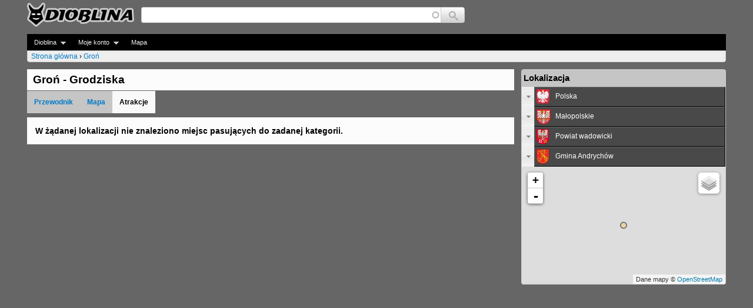

--- FILE ---
content_type: text/html; charset=utf-8
request_url: http://www.dioblina.eu/Gron_Gmina_Andrychow/places?c=2178
body_size: 7082
content:
<!DOCTYPE html>
<!--[if IEMobile 7]><html class="iem7"  lang="pl" dir="ltr"><![endif]-->
<!--[if lte IE 6]><html class="lt-ie9 lt-ie8 lt-ie7"  lang="pl" dir="ltr"><![endif]-->
<!--[if (IE 7)&(!IEMobile)]><html class="lt-ie9 lt-ie8"  lang="pl" dir="ltr"><![endif]-->
<!--[if IE 8]><html class="lt-ie9"  lang="pl" dir="ltr"><![endif]-->
<!--[if (gte IE 9)|(gt IEMobile 7)]><!--><html  lang="pl" dir="ltr"><!--<![endif]-->

<head>
  <meta charset="utf-8" />
<link rel="canonical" href="/Gron_Gmina_Andrychow/places" />
<meta name="description" content="Groń (Gmina Andrychów) - lista ciekawych miejsc i atrakcji turystycznych na stronach Diobliny. " />
<link rel="shortcut icon" href="https://www.dioblina.eu/sites/all/themes/neodioblina/favicon.ico" type="image/vnd.microsoft.icon" />
  <title>Groń (Gmina Andrychów) - Grodziska - Dioblina</title>

      <meta name="MobileOptimized" content="width">
    <meta name="HandheldFriendly" content="true">
    <meta name="viewport" content="width=device-width">
    <meta http-equiv="cleartype" content="on">

  <style>
@import url("https://www.dioblina.eu/modules/system/system.base.css?srupzw");
</style>
<style>
@import url("https://www.dioblina.eu/sites/all/modules/jquery/jquery_update/replace/ui/themes/base/minified/jquery.ui.core.min.css?srupzw");
@import url("https://www.dioblina.eu/sites/all/modules/jquery/jquery_update/replace/ui/themes/base/minified/jquery.ui.theme.min.css?srupzw");
@import url("https://www.dioblina.eu/sites/all/modules/jquery/jquery_update/replace/ui/themes/base/minified/jquery.ui.accordion.min.css?srupzw");
</style>
<style>
@import url("https://www.dioblina.eu/modules/book/book.css?srupzw");
@import url("https://www.dioblina.eu/modules/comment/comment.css?srupzw");
@import url("https://www.dioblina.eu/sites/all/modules/content/date/date_api/date.css?srupzw");
@import url("https://www.dioblina.eu/sites/all/modules/content/date/date_popup/themes/datepicker.1.7.css?srupzw");
@import url("https://www.dioblina.eu/sites/all/modules/content/date/date_repeat_field/date_repeat_field.css?srupzw");
@import url("https://www.dioblina.eu/modules/field/theme/field.css?srupzw");
@import url("https://www.dioblina.eu/sites/all/modules/users/logintoboggan/logintoboggan.css?srupzw");
@import url("https://www.dioblina.eu/modules/node/node.css?srupzw");
@import url("https://www.dioblina.eu/modules/user/user.css?srupzw");
@import url("https://www.dioblina.eu/sites/all/modules/jquery/extlink/extlink.css?srupzw");
@import url("https://www.dioblina.eu/modules/forum/forum.css?srupzw");
@import url("https://www.dioblina.eu/sites/all/modules/kgnet/kgviews/js/tipTip.css?srupzw");
@import url("https://www.dioblina.eu/sites/all/modules/views/views/css/views.css?srupzw");
@import url("https://www.dioblina.eu/sites/all/modules/content/ckeditor/css/ckeditor.css?srupzw");
</style>
<style>
@import url("https://www.dioblina.eu/sites/all/libraries/colorbox/example5/colorbox.css?srupzw");
@import url("https://www.dioblina.eu/sites/all/modules/sys/ctools/css/ctools.css?srupzw");
@import url("https://www.dioblina.eu/sites/all/modules/users/genpass/genpass.css?srupzw");
@import url("https://www.dioblina.eu/sites/all/modules/content/panels/css/panels.css?srupzw");
@import url("https://www.dioblina.eu/sites/all/themes/neodioblina/css/components/catalogue.css?srupzw");
@import url("https://www.dioblina.eu/sites/all/libraries/leaflet/leaflet.css?srupzw");
</style>
<style>
@import url("https://www.dioblina.eu/sites/all/modules/kgnet/kgviews/css/headersearch.css?srupzw");
@import url("https://www.dioblina.eu/sites/all/modules/kgnet/eucookieblock/eucookieblock.css?srupzw");
@import url("https://www.dioblina.eu/sites/all/libraries/superfish/css/superfish.css?srupzw");
@import url("https://www.dioblina.eu/sites/all/libraries/superfish/style/space.css?srupzw");
</style>
<style>
@import url("https://www.dioblina.eu/sites/all/themes/neodioblina/css/styles.css?srupzw");
</style>
  <script src="//ajax.aspnetcdn.com/ajax/jQuery/jquery-1.8.3.min.js"></script>
<script>window.jQuery || document.write("<script src='/sites/all/modules/jquery/jquery_update/replace/jquery/1.8/jquery.min.js'>\x3C/script>")</script>
<script src="https://www.dioblina.eu/misc/jquery-extend-3.4.0.js?v=1.8.3"></script>
<script src="https://www.dioblina.eu/misc/jquery.once.js?v=1.2"></script>
<script src="https://www.dioblina.eu/misc/drupal.js?srupzw"></script>
<script src="//ajax.aspnetcdn.com/ajax/jquery.ui/1.10.2/jquery-ui.min.js"></script>
<script>window.jQuery.ui || document.write("<script src='/sites/all/modules/jquery/jquery_update/replace/ui/ui/minified/jquery-ui.min.js'>\x3C/script>")</script>
<script>L_ROOT_URL = "/sites/all/libraries/leaflet/";</script>
<script src="https://www.dioblina.eu/sites/all/libraries/leaflet/leaflet.js?srupzw"></script>
<script src="https://www.dioblina.eu/sites/all/modules/kgnet/kgviews/js/jquery.tipTip.js?srupzw"></script>
<script src="https://www.dioblina.eu/sites/all/modules/kgnet/kgviews/kgtiptip.js?srupzw"></script>
<script src="https://www.dioblina.eu/sites/all/modules/jquery/extlink/extlink.js?srupzw"></script>
<script src="http://www.dioblina.eu/files/dioblina/languages/pl_mkbW6bNjq7gnTLE13eJez0NTI1LoqrsARdrg5RTlIS0.js?srupzw"></script>
<script src="https://www.dioblina.eu/sites/all/libraries/colorbox/jquery.colorbox-min.js?srupzw"></script>
<script src="https://www.dioblina.eu/sites/all/modules/content/colorbox/js/colorbox.js?srupzw"></script>
<script src="https://www.dioblina.eu/sites/all/modules/content/colorbox/js/colorbox_load.js?srupzw"></script>
<script src="https://www.dioblina.eu/sites/all/modules/content/colorbox/js/colorbox_inline.js?srupzw"></script>
<script src="https://www.dioblina.eu/sites/all/modules/kgnet/kautocomplete/kautocomplete.js?srupzw"></script>
<script src="https://www.dioblina.eu/sites/all/modules/kgnet/kgviews/js/dio_accordion.js?srupzw"></script>
<script src="https://www.dioblina.eu/sites/all/modules/kgnet/kgnet_maps/js/leaflet.minimap.js?srupzw"></script>
<script src="https://www.dioblina.eu/sites/all/modules/kgnet/kgnet_maps/js/leaflet.global.js?srupzw"></script>
<script src="https://www.dioblina.eu/sites/all/modules/maps/leaflet/leaflet/leaflet.drupal.js?srupzw"></script>
<script src="https://www.dioblina.eu/sites/all/modules/kgnet/eucookieblock/js/eucookieblock.js?srupzw"></script>
<script src="https://www.dioblina.eu/sites/all/modules/maps/leaflet/leaflet_more_maps/leaflet_more_maps.js?srupzw"></script>
<script src="https://www.dioblina.eu/sites/all/libraries/superfish/jquery.hoverIntent.minified.js?srupzw"></script>
<script src="https://www.dioblina.eu/sites/all/libraries/superfish/sftouchscreen.js?srupzw"></script>
<script src="https://www.dioblina.eu/sites/all/libraries/superfish/superfish.js?srupzw"></script>
<script src="https://www.dioblina.eu/sites/all/libraries/superfish/supersubs.js?srupzw"></script>
<script src="https://www.dioblina.eu/sites/all/modules/content/superfish/superfish.js?srupzw"></script>
<script>jQuery.extend(Drupal.settings, {"basePath":"\/","pathPrefix":"","ajaxPageState":{"theme":"neodioblina","theme_token":"LvvIUCF4hYPHCE4YyjVHyzfB6KsulE3DWlvzd9BYzI8","js":{"\/\/ajax.aspnetcdn.com\/ajax\/jQuery\/jquery-1.8.3.min.js":1,"0":1,"misc\/jquery-extend-3.4.0.js":1,"misc\/jquery.once.js":1,"misc\/drupal.js":1,"\/\/ajax.aspnetcdn.com\/ajax\/jquery.ui\/1.10.2\/jquery-ui.min.js":1,"1":1,"2":1,"sites\/all\/libraries\/leaflet\/leaflet.js":1,"sites\/all\/modules\/kgnet\/kgviews\/js\/jquery.tipTip.js":1,"sites\/all\/modules\/kgnet\/kgviews\/kgtiptip.js":1,"sites\/all\/modules\/jquery\/extlink\/extlink.js":1,"public:\/\/languages\/pl_mkbW6bNjq7gnTLE13eJez0NTI1LoqrsARdrg5RTlIS0.js":1,"sites\/all\/libraries\/colorbox\/jquery.colorbox-min.js":1,"sites\/all\/modules\/content\/colorbox\/js\/colorbox.js":1,"sites\/all\/modules\/content\/colorbox\/js\/colorbox_load.js":1,"sites\/all\/modules\/content\/colorbox\/js\/colorbox_inline.js":1,"sites\/all\/modules\/kgnet\/kautocomplete\/kautocomplete.js":1,"sites\/all\/modules\/kgnet\/kgviews\/js\/dio_accordion.js":1,"sites\/all\/modules\/kgnet\/kgnet_maps\/js\/leaflet.minimap.js":1,"sites\/all\/modules\/kgnet\/kgnet_maps\/js\/leaflet.global.js":1,"sites\/all\/modules\/maps\/leaflet\/leaflet\/leaflet.drupal.js":1,"sites\/all\/modules\/kgnet\/eucookieblock\/js\/eucookieblock.js":1,"sites\/all\/modules\/maps\/leaflet\/leaflet_more_maps\/leaflet_more_maps.js":1,"sites\/all\/libraries\/superfish\/jquery.hoverIntent.minified.js":1,"sites\/all\/libraries\/superfish\/sftouchscreen.js":1,"sites\/all\/libraries\/superfish\/superfish.js":1,"sites\/all\/libraries\/superfish\/supersubs.js":1,"sites\/all\/modules\/content\/superfish\/superfish.js":1},"css":{"modules\/system\/system.base.css":1,"modules\/system\/system.menus.css":1,"modules\/system\/system.messages.css":1,"modules\/system\/system.theme.css":1,"misc\/ui\/jquery.ui.core.css":1,"misc\/ui\/jquery.ui.theme.css":1,"misc\/ui\/jquery.ui.accordion.css":1,"modules\/book\/book.css":1,"modules\/comment\/comment.css":1,"sites\/all\/modules\/content\/date\/date_api\/date.css":1,"sites\/all\/modules\/content\/date\/date_popup\/themes\/datepicker.1.7.css":1,"sites\/all\/modules\/content\/date\/date_repeat_field\/date_repeat_field.css":1,"modules\/field\/theme\/field.css":1,"sites\/all\/modules\/users\/logintoboggan\/logintoboggan.css":1,"modules\/node\/node.css":1,"modules\/user\/user.css":1,"sites\/all\/modules\/jquery\/extlink\/extlink.css":1,"modules\/forum\/forum.css":1,"sites\/all\/modules\/kgnet\/kgviews\/js\/tipTip.css":1,"sites\/all\/modules\/views\/views\/css\/views.css":1,"sites\/all\/modules\/content\/ckeditor\/css\/ckeditor.css":1,"sites\/all\/libraries\/colorbox\/example5\/colorbox.css":1,"sites\/all\/modules\/sys\/ctools\/css\/ctools.css":1,"sites\/all\/modules\/users\/genpass\/genpass.css":1,"sites\/all\/modules\/content\/panels\/css\/panels.css":1,"sites\/all\/themes\/neodioblina\/css\/components\/catalogue.css":1,"sites\/all\/libraries\/leaflet\/leaflet.css":1,"sites\/all\/libraries\/leaflet\/leaflet.ie.css":1,"sites\/all\/modules\/kgnet\/kgviews\/css\/headersearch.css":1,"sites\/all\/modules\/kgnet\/eucookieblock\/eucookieblock.css":1,"sites\/all\/libraries\/superfish\/css\/superfish.css":1,"sites\/all\/libraries\/superfish\/style\/space.css":1,"sites\/all\/themes\/neodioblina\/system.menus.css":1,"sites\/all\/themes\/neodioblina\/system.messages.css":1,"sites\/all\/themes\/neodioblina\/system.theme.css":1,"sites\/all\/themes\/neodioblina\/css\/styles.css":1}},"colorbox":{"transition":"elastic","speed":"600","opacity":"0.85","slideshow":false,"slideshowAuto":true,"slideshowSpeed":"2500","slideshowStart":"start slideshow","slideshowStop":"stop slideshow","current":"{current} of {total}","previous":"\u00ab Prev","next":"Next \u00bb","close":"Close","overlayClose":true,"returnFocus":true,"maxWidth":"98%","maxHeight":"98%","initialWidth":"300","initialHeight":"250","fixed":true,"scrolling":true,"mobiledetect":false,"mobiledevicewidth":"480px"},"leaflet":[{"mapId":"leaflet-map","map":{"label":"minimap","description":"Niestandardowo zdefiniowana mapa z prze\u0142\u0105cznikiem warstw.","layers":{"OSM drogowa":{"urlTemplate":"\/\/{s}.tile.openstreetmap.org\/{z}\/{x}\/{y}.png","options":{"attribution":"Dane mapy \u0026copy; \u003Ca rel=\u0022nofollow\u0022 href=\u0022javascript: jQuery.go_to_map_url(\u0027http:\/\/www.openstreetmap.org\/index.html?\u0027,\u0027mlat=!x\u0026mlon=!y\u0026zoom=!z\u0027);\u0022\u003EOpenStreetMap\u003C\/a\u003E","mapIndex":0},"layer_type":"base"},"Google drogowa":{"type":"google","urlTemplate":"\/\/mt{s}.googleapis.com\/vt?x={x}\u0026y={y}\u0026z={z}","options":{"attribution":"Dane mapy \u0026copy; \u003Ca rel=\u0022nofollow\u0022 href=\u0022javascript: jQuery.go_to_map_url(\u0027http:\/\/maps.google.com\/maps\/@\u0027,\u0027!x,!y,!zz?hl=pl\u0027);\u0022\u003EGoogle\u003C\/a\u003E","detectRetina":true,"subdomains":[0,1,2,3],"mapIndex":1},"layer_type":"base"}},"settings":{"layerControl":true,"attributionControl":false,"closePopupOnClick":true,"doubleClickZoom":true,"dragging":true,"fadeAnimation":true,"maxZoom":18,"minZoom":0,"scrollWheelZoom":true,"touchZoom":true,"trackResize":true,"zoomAnimation":true,"zoomControl":true,"zoom":12},"center":{"lat":"49.808055555556","lon":"19.300555555556"}},"features":[{"type":"point","lat":"49.808055555556","lon":"19.300555555556","icon":{"iconUrl":"\/sites\/all\/modules\/kgnet\/kgnet_maps\/markers\/village-icon.png","iconAnchor":{"x":12,"y":12},"iconSize":{"x":24,"y":24}},"leaflet_id":"dioblina-113324"}]}],"extlink":{"extTarget":"_blank","extClass":"ext","extLabel":"(link jest zewn\u0119trzny)","extImgClass":0,"extIconPlacement":"append","extSubdomains":1,"extExclude":"(dioblina)","extInclude":"","extCssExclude":"","extCssExplicit":"","extAlert":0,"extAlertText":"This link will take you to an external web site. We are not responsible for their content.","mailtoClass":"mailto","mailtoLabel":"(link sends e-mail)"},"urlIsAjaxTrusted":{"\/searchres":true},"superfish":{"1":{"id":"1","sf":{"animation":{"opacity":"show"},"speed":"\u0027fast\u0027","autoArrows":true,"dropShadows":true,"disableHI":false},"plugins":{"touchscreen":{"mode":"always_active"},"supposition":false,"bgiframe":false,"supersubs":{"minWidth":"12","maxWidth":"27","extraWidth":1}}}}});</script>
      <!--[if lt IE 9]>
    <script src="/sites/dioblina.eu/themes/zen/js/html5-respond.js"></script>
    <![endif]-->
  </head>
<body class="html not-front not-logged-in one-sidebar sidebar-second page-node page-node- page-node-113324 page-node-places node-type-regioncity section-node" >
      <p id="skip-link">
      <a href="#main-menu" class="element-invisible element-focusable">Jump to navigation</a>
    </p>
      <div id="page">

  <header class="header" id="header" role="banner">

          <a href="/" title="Strona główna" rel="home" class="header__logo" id="logo"><img src="https://www.dioblina.eu/sites/all/themes/neodioblina/logo.png" alt="Strona główna" class="header__logo-image" /></a>
    
    
    
      <div class="header__region region region-header">
    <div id="block-kautocomplete-kautocomplete" class="block block-kautocomplete first last odd">

      
  <form action="/searchres" method="post" id="kautocomplete-search-autocomplete-form" accept-charset="UTF-8"><div><table id="headersearch_table"><tr><td class="ac-col-1"><input type="text" id="edit-kgac" name="kgac" value="" size="60" maxlength="128" class="form-text required form-autocomplete" /><input type="hidden" id="edit-kgac-autocomplete" value="http://www.dioblina.eu/kautocomplete/autocomplete" disabled="disabled" class="finder-autocomplete" /></td><td class="ac-col-2"><input type="submit" id="edit-kgac-submit" name="op" value="Szukaj" class="form-submit" /></td></tr></table><input type="hidden" name="form_build_id" value="form-fSTP17it_iNU3MHv9NoEMrfPGajZm9DVeQH85_UmqkQ" />
<input type="hidden" name="form_id" value="kautocomplete_search_autocomplete_form" />
</div></form>
</div>
  </div>
  </header>
  <div id="navigation" class="clearfix">
        <div class="region region-navigation">
    <div id="block-superfish-1" class="block block-superfish first last odd">

      
  <ul id="superfish-1" class="menu sf-menu sf-navigation sf-horizontal sf-style-space sf-total-items-4 sf-parent-items-2 sf-single-items-1"><li id="menu-33785-1" class="first odd sf-item-1 sf-depth-1 sf-total-children-4 sf-parent-children-0 sf-single-children-4 menuparent"><a href="/" title="" class="sf-depth-1  menuparent">Dioblina</a><ul><li id="menu-51245-1" class="first odd sf-item-1 sf-depth-2 sf-no-children"><a href="/" title="" class="sf-depth-2 ">Strona główna</a></li><li id="menu-27501-1" class="middle even sf-item-2 sf-depth-2 sf-no-children"><a href="/galleries" class="sf-depth-2 ">Galerie</a></li><li id="menu-22398-1" class="middle odd sf-item-3 sf-depth-2 sf-no-children"><a href="/forum" class="sf-depth-2 ">Fora</a></li><li id="menu-22400-1" class="last even sf-item-4 sf-depth-2 sf-no-children"><a href="/tracker" class="sf-depth-2 ">Ostatnio dodane</a></li></ul></li><li id="menu-33787-1" class="middle even sf-item-2 sf-depth-1 sf-total-children-1 sf-parent-children-0 sf-single-children-1 menuparent"><a href="/user" title="" class="sf-depth-1  menuparent">Moje konto</a><ul><li id="menu-22433-1" class="first odd sf-item-1 sf-depth-2 sf-no-children"><a href="/user/login" title="" class="sf-depth-2 ">Zaloguj</a></li></ul></li><li id="menu-42536-1" class="middle odd sf-item-3 sf-depth-1 sf-no-children"><a href="/map" title="" class="sf-depth-1 ">Mapa</a></li></ul>
</div>
  </div>
      <nav class="breadcrumb" role="navigation"><h2 class="element-invisible">Jesteś tutaj</h2><ol><li><a href="/">Strona główna</a> › </li><li><a href="/Gron_Gmina_Andrychow">Groń</a></li></ol></nav>    
  </div>    
  <div id="main">
    <div id="content" class="column" role="main"> 
        <div class="region region-highlighted">
    <div id="block-eucookieblock-cookie-info" class="block block-eucookieblock first last odd">

      
  <div id="EUCookieInfo"></div>
</div>
  </div>
    
      <div id="incontent" class="column" role="main">   
            
          
          <a id="main-content"></a>          
                                <h1 class="page__title title" id="page-title">Groń - Grodziska</h1>
                                 <table id="title_suffix_table"><tr><td class="col-1"><ul id="node_sections"><li><a href="/Gron_Gmina_Andrychow">Przewodnik</a></li><li><a href="/Gron_Gmina_Andrychow/map">Mapa</a></li><li><span>Atrakcje</span></li></ul></td></tr></table>

                              


<div class="info_block">W żądanej lokalizacji nie znaleziono miejsc pasujących do zadanej kategorii.</div>               
                </div>  
    </div>
    
          <aside class="sidebars">
                  <section class="region region-sidebar-second column sidebar">
    <div id="block-kgviews-16" class="block block-kgviews first last odd">

        <h2 class="block__title block-title">Lokalizacja</h2>
    
  <div id="accordion-region"><h3><a href="/Polska/places?c=2178" dsrc="kgviews/node/load/7650/0" title="Polska" class="accreglnk tiptip"><table class="regtab_u"><tr><td class="regtab1"><img src="http://www.dioblina.eu/files/dioblina/styles/icon/public/pgl/0/0/15/emblem-polska-22087.png" alt="Polska" ></td><td class="regtab2">Polska</td></tr></table></a></h3><div style="height: auto"><ul class="regbutton"><li><a href="/Dolnoslaskie/places?c=2178" dsrc="kgviews/node/load/10946/0" title="Dolnośląskie" class="tiptip"><table border=0 cellspacing=0 class="regtab"><tr><td valign="bottom" class="regtab1"><img src="http://www.dioblina.eu/files/dioblina/styles/icon/public/pgl/0/0/15/emblem-dolnoslaskie-24224.png" alt="Dolnośląskie" ></td><td class="regtab2">Dolnośląskie</td></tr></table></a></li><li><a href="/Kujawsko-pomorskie/places?c=2178" dsrc="kgviews/node/load/10952/0" title="Kujawsko-pomorskie" class="tiptip"><table border=0 cellspacing=0 class="regtab"><tr><td valign="bottom" class="regtab1"><img src="http://www.dioblina.eu/files/dioblina/styles/icon/public/pgl/0/0/42/emblem-kujawsko-pomorskie-24232.png" alt="Kujawsko-pomorskie" ></td><td class="regtab2">Kujawsko-pomorskie</td></tr></table></a></li><li><a href="/Lubelskie/places?c=2178" dsrc="kgviews/node/load/10953/0" title="Lubelskie" class="tiptip"><table border=0 cellspacing=0 class="regtab"><tr><td valign="bottom" class="regtab1"><img src="http://www.dioblina.eu/files/dioblina/styles/icon/public/pgl/0/0/15/emblem-lubelskie-24245.png" alt="Lubelskie" ></td><td class="regtab2">Lubelskie</td></tr></table></a></li><li><a href="/Lubuskie/places?c=2178" dsrc="kgviews/node/load/10954/0" title="Lubuskie" class="tiptip"><table border=0 cellspacing=0 class="regtab"><tr><td valign="bottom" class="regtab1"><img src="http://www.dioblina.eu/files/dioblina/styles/icon/public/pgl/0/0/15/emblem-lubuskie-24255.png" alt="Lubuskie" ></td><td class="regtab2">Lubuskie</td></tr></table></a></li><li><a href="/Lodzkie/places?c=2178" dsrc="kgviews/node/load/10955/0" title="Łódzkie" class="tiptip"><table border=0 cellspacing=0 class="regtab"><tr><td valign="bottom" class="regtab1"><img src="http://www.dioblina.eu/files/dioblina/styles/icon/public/pgl/0/0/15/emblem-lodzkie-24252.png" alt="Łódzkie" ></td><td class="regtab2">Łódzkie</td></tr></table></a></li><li><a href="/Malopolskie/places?c=2178" dsrc="kgviews/node/load/10945/0" title="Małopolskie" class="tiptip"><table border=0 cellspacing=0 class="regtab"><tr><td valign="bottom" class="regtab1"><img src="http://www.dioblina.eu/files/dioblina/styles/icon/public/pgl/0/0/15/emblem-malopolskie-24227.png" alt="Małopolskie" ></td><td class="regtab2">Małopolskie</td></tr></table></a></li><li><a href="/Mazowieckie/places?c=2178" dsrc="kgviews/node/load/10951/0" title="Mazowieckie" class="tiptip"><table border=0 cellspacing=0 class="regtab"><tr><td valign="bottom" class="regtab1"><img src="http://www.dioblina.eu/files/dioblina/styles/icon/public/pgl/0/0/42/emblem-mazowieckie-24230.png" alt="Mazowieckie" ></td><td class="regtab2">Mazowieckie</td></tr></table></a></li><li><a href="/Opolskie/places?c=2178" dsrc="kgviews/node/load/10957/0" title="Opolskie" class="tiptip"><table border=0 cellspacing=0 class="regtab"><tr><td valign="bottom" class="regtab1"><img src="http://www.dioblina.eu/files/dioblina/styles/icon/public/pgl/0/0/1/emblem-opolskie-24338.svg.png" alt="Opolskie" ></td><td class="regtab2">Opolskie</td></tr></table></a></li><li><a href="/Podkarpackie/places?c=2178" dsrc="kgviews/node/load/10956/0" title="Podkarpackie" class="tiptip"><table border=0 cellspacing=0 class="regtab"><tr><td valign="bottom" class="regtab1"><img src="http://www.dioblina.eu/files/dioblina/styles/icon/public/pgl/0/0/15/emblem-podkarpackie-24250.png" alt="Podkarpackie" ></td><td class="regtab2">Podkarpackie</td></tr></table></a></li><li><a href="/Podlaskie/places?c=2178" dsrc="kgviews/node/load/10958/0" title="Podlaskie" class="tiptip"><table border=0 cellspacing=0 class="regtab"><tr><td valign="bottom" class="regtab1"><img src="http://www.dioblina.eu/files/dioblina/styles/icon/public/pgl/0/0/15/emblem-podlaskie-24256.png" alt="Podlaskie" ></td><td class="regtab2">Podlaskie</td></tr></table></a></li><li><a href="/Pomorskie/places?c=2178" dsrc="kgviews/node/load/10959/0" title="Pomorskie" class="tiptip"><table border=0 cellspacing=0 class="regtab"><tr><td valign="bottom" class="regtab1"><img src="http://www.dioblina.eu/files/dioblina/styles/icon/public/pgl/0/0/15/emblem-pomorskie-24259.png" alt="Pomorskie" ></td><td class="regtab2">Pomorskie</td></tr></table></a></li><li><a href="/Slaskie/places?c=2178" dsrc="kgviews/node/load/7649/0" title="Śląskie" class="tiptip"><table border=0 cellspacing=0 class="regtab"><tr><td valign="bottom" class="regtab1"><img src="http://www.dioblina.eu/files/dioblina/styles/icon/public/pgl/0/0/1/emblem-slaskie-35829.svg.png" alt="Śląskie" ></td><td class="regtab2">Śląskie</td></tr></table></a></li><li><a href="/Swietokrzyskie/places?c=2178" dsrc="kgviews/node/load/10960/0" title="Świętokrzyskie" class="tiptip"><table border=0 cellspacing=0 class="regtab"><tr><td valign="bottom" class="regtab1"><img src="http://www.dioblina.eu/files/dioblina/styles/icon/public/pgl/0/0/42/emblem-swietokrzyskie-24236.png" alt="Świętokrzyskie" ></td><td class="regtab2">Świętokrzyskie</td></tr></table></a></li><li><a href="/Warminsko-mazurskie/places?c=2178" dsrc="kgviews/node/load/10961/0" title="Warmińsko-mazurskie" class="tiptip"><table border=0 cellspacing=0 class="regtab"><tr><td valign="bottom" class="regtab1"><img src="http://www.dioblina.eu/files/dioblina/styles/icon/public/pgl/0/0/15/emblem-warminsko-mazurskie-24247.png" alt="Warmińsko-mazurskie" ></td><td class="regtab2">Warmińsko-mazurskie</td></tr></table></a></li><li><a href="/Wielkopolskie/places?c=2178" dsrc="kgviews/node/load/10962/0" title="Wielkopolskie" class="tiptip"><table border=0 cellspacing=0 class="regtab"><tr><td valign="bottom" class="regtab1"><img src="http://www.dioblina.eu/files/dioblina/styles/icon/public/pgl/0/0/42/emblem-wielkopolskie-24238.png" alt="Wielkopolskie" ></td><td class="regtab2">Wielkopolskie</td></tr></table></a></li><li><a href="/Zachodniopomorskie/places?c=2178" dsrc="kgviews/node/load/10963/0" title="Zachodniopomorskie" class="tiptip"><table border=0 cellspacing=0 class="regtab"><tr><td valign="bottom" class="regtab1"><img src="http://www.dioblina.eu/files/dioblina/styles/icon/public/pgl/0/0/42/emblem-zachodniopomorskie-24242.png" alt="Zachodniopomorskie" ></td><td class="regtab2">Zachodniopomorskie</td></tr></table></a></li></ul></div><h3><a href="/Malopolskie/places?c=2178" dsrc="kgviews/node/load/10945/0" title="Małopolskie" class="accreglnk tiptip"><table class="regtab_u"><tr><td class="regtab1"><img src="http://www.dioblina.eu/files/dioblina/styles/icon/public/pgl/0/0/15/emblem-malopolskie-24227.png" alt="Małopolskie" ></td><td class="regtab2">Małopolskie</td></tr></table></a></h3><div style="height: auto"><ul class="regbutton"><li><a href="/Krakow/places?c=2178" dsrc="kgviews/node/load/11376/0" title="Kraków" class="tiptip"><table border=0 cellspacing=0 class="regtab"><tr><td valign="bottom" class="regtab1"><img src="http://www.dioblina.eu/files/dioblina/styles/icon/public/pgl/0/0/1/emblem-powiat-krakow-24354.svg.png" alt="Kraków" ></td><td class="regtab2">Kraków</td></tr></table></a></li><li><a href="/Nowy_Sacz/places?c=2178" dsrc="kgviews/node/load/11978/0" title="Nowy Sącz" class="tiptip"><table border=0 cellspacing=0 class="regtab"><tr><td valign="bottom" class="regtab1"><img src="http://www.dioblina.eu/files/dioblina/styles/icon/public/pgl/0/0/1/emblem-powiat-nowy-sacz-25103.svg.png" alt="Nowy Sącz" ></td><td class="regtab2">Nowy Sącz</td></tr></table></a></li><li><a href="/Tarnow/places?c=2178" dsrc="kgviews/node/load/11866/0" title="Tarnów" class="tiptip"><table border=0 cellspacing=0 class="regtab"><tr><td valign="bottom" class="regtab1"><img src="http://www.dioblina.eu/files/dioblina/styles/icon/public/pgl/0/0/1/emblem-gmina-tarnow-24963.svg.png" alt="Tarnów" ></td><td class="regtab2">Tarnów</td></tr></table></a></li><li><a href="/Powiat_bochenski/places?c=2178" dsrc="kgviews/node/load/55904/0" title="Powiat bocheński" class="tiptip"><table border=0 cellspacing=0 class="regtab"><tr><td valign="bottom" class="regtab1"><img src="http://www.dioblina.eu/files/dioblina/styles/icon/public/pgl/0/0/1/emblem-powiat-bochenski-36186.svg.png" alt="Powiat bocheński" ></td><td class="regtab2">Powiat bocheński</td></tr></table></a></li><li><a href="/Powiat_brzeski/places?c=2178" dsrc="kgviews/node/load/55909/0" title="Powiat brzeski" class="tiptip"><table border=0 cellspacing=0 class="regtab"><tr><td valign="bottom" class="regtab1"><img src="http://www.dioblina.eu/files/dioblina/styles/icon/public/pgl/0/0/1/emblem-powiat-brzeski-36184.svg.png" alt="Powiat brzeski" ></td><td class="regtab2">Powiat brzeski</td></tr></table></a></li><li><a href="/Powiat_chrzanowski/places?c=2178" dsrc="kgviews/node/load/55924/0" title="Powiat chrzanowski" class="tiptip"><table border=0 cellspacing=0 class="regtab"><tr><td valign="bottom" class="regtab1"><img src="http://www.dioblina.eu/files/dioblina/styles/icon/public/pgl/0/0/1/emblem-powiat-chrzanowski-36181.svg.png" alt="Powiat chrzanowski" ></td><td class="regtab2">Powiat chrzanowski</td></tr></table></a></li><li><a href="/Powiat_dabrowski/places?c=2178" dsrc="kgviews/node/load/55932/0" title="Powiat dąbrowski" class="tiptip"><table border=0 cellspacing=0 class="regtab"><tr><td valign="bottom" class="regtab1"><img src="http://www.dioblina.eu/files/dioblina/styles/icon/public/pgl/0/0/1/emblem-powiat-dabrowski-36179.svg.png" alt="Powiat dąbrowski" ></td><td class="regtab2">Powiat dąbrowski</td></tr></table></a></li><li><a href="/Powiat_gorlicki/places?c=2178" dsrc="kgviews/node/load/55953/0" title="Powiat gorlicki" class="tiptip"><table border=0 cellspacing=0 class="regtab"><tr><td valign="bottom" class="regtab1"><img src="http://www.dioblina.eu/files/dioblina/styles/icon/public/pgl/0/0/1/emblem-powiat-gorlicki-36177.svg.png" alt="Powiat gorlicki" ></td><td class="regtab2">Powiat gorlicki</td></tr></table></a></li><li><a href="/Powiat_krakowski/places?c=2178" dsrc="kgviews/node/load/56008/0" title="Powiat krakowski" class="tiptip"><table border=0 cellspacing=0 class="regtab"><tr><td valign="bottom" class="regtab1"><img src="http://www.dioblina.eu/files/dioblina/styles/icon/public/pgl/0/0/1/emblem-powiat-krakowski-36175.svg.png" alt="Powiat krakowski" ></td><td class="regtab2">Powiat krakowski</td></tr></table></a></li><li><a href="/Powiat_limanowski/places?c=2178" dsrc="kgviews/node/load/56028/0" title="Powiat limanowski" class="tiptip"><table border=0 cellspacing=0 class="regtab"><tr><td valign="bottom" class="regtab1"><img src="http://www.dioblina.eu/files/dioblina/styles/icon/public/pgl/0/0/1/emblem-powiat-limanowski-36173.svg.png" alt="Powiat limanowski" ></td><td class="regtab2">Powiat limanowski</td></tr></table></a></li><li><a href="/Powiat_miechowski/places?c=2178" dsrc="kgviews/node/load/56053/0" title="Powiat miechowski" class="tiptip"><table border=0 cellspacing=0 class="regtab"><tr><td valign="bottom" class="regtab1"><img src="http://www.dioblina.eu/files/dioblina/styles/icon/public/pgl/0/0/1/emblem-powiat-miechowski-36171.svg.png" alt="Powiat miechowski" ></td><td class="regtab2">Powiat miechowski</td></tr></table></a></li><li><a href="/Powiat_myslenicki/places?c=2178" dsrc="kgviews/node/load/56066/0" title="Powiat myślenicki" class="tiptip"><table border=0 cellspacing=0 class="regtab"><tr><td valign="bottom" class="regtab1"><img src="http://www.dioblina.eu/files/dioblina/styles/icon/public/pgl/0/0/1/emblem-powiat-myslenicki-36166.svg.png" alt="Powiat myślenicki" ></td><td class="regtab2">Powiat myślenicki</td></tr></table></a></li><li><a href="/Powiat_nowosadecki/places?c=2178" dsrc="kgviews/node/load/56076/0" title="Powiat nowosądecki" class="tiptip"><table border=0 cellspacing=0 class="regtab"><tr><td valign="bottom" class="regtab1"><img src="http://www.dioblina.eu/files/dioblina/styles/icon/public/pgl/0/0/1/emblem-powiat-nowosadecki-36169.svg.png" alt="Powiat nowosądecki" ></td><td class="regtab2">Powiat nowosądecki</td></tr></table></a></li><li><a href="/Powiat_nowotarski/places?c=2178" dsrc="kgviews/node/load/56078/0" title="Powiat nowotarski" class="tiptip"><table border=0 cellspacing=0 class="regtab"><tr><td valign="bottom" class="regtab1"><img src="http://www.dioblina.eu/files/dioblina/styles/icon/public/pgl/0/0/1/emblem-powiat-nowotarski-36164.svg.png" alt="Powiat nowotarski" ></td><td class="regtab2">Powiat nowotarski</td></tr></table></a></li><li><a href="/Powiat_olkuski/places?c=2178" dsrc="kgviews/node/load/56085/0" title="Powiat olkuski" class="tiptip"><table border=0 cellspacing=0 class="regtab"><tr><td valign="bottom" class="regtab1"><img src="http://www.dioblina.eu/files/dioblina/styles/icon/public/pgl/0/0/1/emblem-powiat-olkuski-36162.svg.png" alt="Powiat olkuski" ></td><td class="regtab2">Powiat olkuski</td></tr></table></a></li><li><a href="/Powiat_oswiecimski/places?c=2178" dsrc="kgviews/node/load/56101/0" title="Powiat oświęcimski" class="tiptip"><table border=0 cellspacing=0 class="regtab"><tr><td valign="bottom" class="regtab1"><img src="http://www.dioblina.eu/files/dioblina/styles/icon/public/pgl/0/0/1/emblem-powiat-oswiecimski-36160.svg.png" alt="Powiat oświęcimski" ></td><td class="regtab2">Powiat oświęcimski</td></tr></table></a></li><li><a href="/Powiat_proszowicki/places?c=2178" dsrc="kgviews/node/load/56123/0" title="Powiat proszowicki" class="tiptip"><table border=0 cellspacing=0 class="regtab"><tr><td valign="bottom" class="regtab1"><img src="http://www.dioblina.eu/files/dioblina/styles/icon/public/pgl/0/0/1/emblem-powiat-proszowicki-36159.svg.png" alt="Powiat proszowicki" ></td><td class="regtab2">Powiat proszowicki</td></tr></table></a></li><li><a href="/Powiat_suski/places?c=2178" dsrc="kgviews/node/load/56184/0" title="Powiat suski" class="tiptip"><table border=0 cellspacing=0 class="regtab"><tr><td valign="bottom" class="regtab1"><img src="http://www.dioblina.eu/files/dioblina/styles/icon/public/pgl/0/0/1/emblem-powiat-suski-36157.svg.png" alt="Powiat suski" ></td><td class="regtab2">Powiat suski</td></tr></table></a></li><li><a href="/Powiat_tarnowski/places?c=2178" dsrc="kgviews/node/load/56207/0" title="Powiat tarnowski" class="tiptip"><table border=0 cellspacing=0 class="regtab"><tr><td valign="bottom" class="regtab1"><img src="http://www.dioblina.eu/files/dioblina/styles/icon/public/pgl/0/0/1/emblem-powiat-tarnowski-36154.svg.png" alt="Powiat tarnowski" ></td><td class="regtab2">Powiat tarnowski</td></tr></table></a></li><li><a href="/Powiat_tatrzanski/places?c=2178" dsrc="kgviews/node/load/56247/0" title="Powiat tatrzański" class="tiptip"><table border=0 cellspacing=0 class="regtab"><tr><td valign="bottom" class="regtab1"><img src="http://www.dioblina.eu/files/dioblina/styles/icon/public/pgl/0/0/1/emblem-powiat-tatrzanski-36152.svg.png" alt="Powiat tatrzański" ></td><td class="regtab2">Powiat tatrzański</td></tr></table></a></li><li><a href="/Powiat_wadowicki/places?c=2178" dsrc="kgviews/node/load/56219/0" title="Powiat wadowicki" class="tiptip"><table border=0 cellspacing=0 class="regtab"><tr><td valign="bottom" class="regtab1"><img src="http://www.dioblina.eu/files/dioblina/styles/icon/public/pgl/0/0/1/emblem-powiat-wadowicki-36150.svg.png" alt="Powiat wadowicki" ></td><td class="regtab2">Powiat wadowicki</td></tr></table></a></li><li><a href="/Powiat_wielicki/places?c=2178" dsrc="kgviews/node/load/56229/0" title="Powiat wielicki" class="tiptip"><table border=0 cellspacing=0 class="regtab"><tr><td valign="bottom" class="regtab1"><img src="http://www.dioblina.eu/files/dioblina/styles/icon/public/pgl/0/0/1/emblem-powiat-wielicki-36148.svg.png" alt="Powiat wielicki" ></td><td class="regtab2">Powiat wielicki</td></tr></table></a></li></ul></div><h3><a href="/Powiat_wadowicki/places?c=2178" dsrc="kgviews/node/load/56219/0" title="Powiat wadowicki" class="accreglnk tiptip"><table class="regtab_u"><tr><td class="regtab1"><img src="http://www.dioblina.eu/files/dioblina/styles/icon/public/pgl/0/0/1/emblem-powiat-wadowicki-36150.svg.png" alt="Powiat wadowicki" ></td><td class="regtab2">Powiat wadowicki</td></tr></table></a></h3><div style="height: auto"><ul class="regbutton"><li><a href="/Gmina_Andrychow/places?c=2178" dsrc="kgviews/node/load/57439/0" title="Gmina Andrychów" class="tiptip"><table border=0 cellspacing=0 class="regtab"><tr><td valign="bottom" class="regtab1"><img src="http://www.dioblina.eu/files/dioblina/styles/icon/public/pgl/0/0/1/emblem-gmina-andrychow-31815.svg.png" alt="Gmina Andrychów" ></td><td class="regtab2">Gmina Andrychów</td></tr></table></a></li><li><a href="/Gmina_Brzeznica/places?c=2178" dsrc="kgviews/node/load/57551/0" title="Gmina Brzeźnica" class="tiptip"><table border=0 cellspacing=0 class="regtab"><tr><td valign="bottom" class="regtab1"><img src="http://www.dioblina.eu/files/dioblina/styles/icon/public/pgl/0/0/1/emblem-gmina-brzeznica-29542.svg.png" alt="Gmina Brzeźnica" ></td><td class="regtab2">Gmina Brzeźnica</td></tr></table></a></li><li><a href="/Gmina_Kalwaria_Zebrzydowska/places?c=2178" dsrc="kgviews/node/load/57898/0" title="Gmina Kalwaria Zebrzydowska" class="tiptip"><table border=0 cellspacing=0 class="regtab"><tr><td valign="bottom" class="regtab1"><img src="http://www.dioblina.eu/files/dioblina/styles/icon/public/pgl/0/0/1/emblem-gmina-kalwaria-zebrzydowska-28666.svg.png" alt="Gmina Kalwaria Zebrzydowska" ></td><td class="regtab2">Gmina Kalwaria Zebrzydowska</td></tr></table></a></li><li><a href="/Gmina_Lanckorona/places?c=2178" dsrc="kgviews/node/load/58059/0" title="Gmina Lanckorona" class="tiptip"><table border=0 cellspacing=0 class="regtab"><tr><td valign="bottom" class="regtab1"><img src="http://www.dioblina.eu/files/dioblina/styles/icon/public/pgl/0/0/1/emblem-gmina-lanckorona-30514.png" alt="Gmina Lanckorona" ></td><td class="regtab2">Gmina Lanckorona</td></tr></table></a></li><li><a href="/Gmina_Mucharz/places?c=2178" dsrc="kgviews/node/load/73289/0" title="Gmina Mucharz" class="tiptip"><table border=0 cellspacing=0 class="regtab"><tr><td valign="bottom" class="regtab1"><img src="http://www.dioblina.eu/files/dioblina/styles/icon/public/pgl/0/0/1/emblem-gmina-mucharz-49783.jpg" alt="Gmina Mucharz" ></td><td class="regtab2">Gmina Mucharz</td></tr></table></a></li><li><a href="/Gmina_Spytkowice_Powiat_wadowicki/places?c=2178" dsrc="kgviews/node/load/73290/0" title="Gmina Spytkowice" class="tiptip"><table border=0 cellspacing=0 class="regtab"><tr><td valign="bottom" class="regtab1"><img src="http://www.dioblina.eu/files/dioblina/styles/icon/public/pgl/0/0/1/emblem-gmina-spytkowice-49034.svg.png" alt="Gmina Spytkowice" ></td><td class="regtab2">Gmina Spytkowice</td></tr></table></a></li><li><a href="/Gmina_Stryszow/places?c=2178" dsrc="kgviews/node/load/73291/0" title="Gmina Stryszów" class="tiptip"><table border=0 cellspacing=0 class="regtab"><tr><td valign="bottom" class="regtab1"><img src="http://www.dioblina.eu/files/dioblina/styles/icon/public/pgl/0/0/1/emblem-gmina-stryszow-49784.jpg" alt="Gmina Stryszów" ></td><td class="regtab2">Gmina Stryszów</td></tr></table></a></li><li><a href="/Gmina_Tomice/places?c=2178" dsrc="kgviews/node/load/73292/0" title="Gmina Tomice" class="tiptip"><table border=0 cellspacing=0 class="regtab"><tr><td valign="bottom" class="regtab1"><img src="http://www.dioblina.eu/files/dioblina/styles/icon/public/pgl/0/0/1/emblem-gmina-tomice-50042.svg.png" alt="Gmina Tomice" ></td><td class="regtab2">Gmina Tomice</td></tr></table></a></li><li><a href="/Gmina_Wadowice/places?c=2178" dsrc="kgviews/node/load/58847/0" title="Gmina Wadowice" class="tiptip"><table border=0 cellspacing=0 class="regtab"><tr><td valign="bottom" class="regtab1"><img src="http://www.dioblina.eu/files/dioblina/styles/icon/public/pgl/0/0/1/emblem-gmina-wadowice-28653.svg.png" alt="Gmina Wadowice" ></td><td class="regtab2">Gmina Wadowice</td></tr></table></a></li><li><a href="/Gmina_Wieprz/places?c=2178" dsrc="kgviews/node/load/73293/0" title="Gmina Wieprz" class="tiptip"><table border=0 cellspacing=0 class="regtab"><tr><td valign="bottom" class="regtab1"><img src="http://www.dioblina.eu/files/dioblina/styles/icon/public/pgl/0/0/1/emblem-gmina-wieprz-49039.svg.png" alt="Gmina Wieprz" ></td><td class="regtab2">Gmina Wieprz</td></tr></table></a></li></ul></div><h3><a href="/Gmina_Andrychow/places?c=2178" dsrc="kgviews/node/load/57439/0" title="Gmina Andrychów" class="accreglnk tiptip"><table class="regtab_u"><tr><td class="regtab1"><img src="http://www.dioblina.eu/files/dioblina/styles/icon/public/pgl/0/0/1/emblem-gmina-andrychow-31815.svg.png" alt="Gmina Andrychów" ></td><td class="regtab2">Gmina Andrychów</td></tr></table></a></h3><div style="height: auto"><ul class="regbutton"><li><a href="/Andrychow/places?c=2178" dsrc="kgviews/node/load/20809/0" title="Andrychów" class="tiptip"><table border=0 cellspacing=0 class="regtab"><tr><td valign="bottom" class="regtab1"><img src="http://www.dioblina.eu/files/dioblina/styles/icon/public/pgl/0/0/1/emblem-gmina-andrychow-31815.svg.png" alt="Andrychów" ></td><td class="regtab2">Andrychów</td></tr></table></a></li><li><a href="/Brzezinka_Gmina_Andrychow/places?c=2178" dsrc="kgviews/node/load/76172/0" title="Brzezinka" class="tiptip"><table border=0 cellspacing=0 class="regtab"><tr><td valign="bottom" class="regtab1"><img src="/sites/all/themes/neodioblina/images/defemblem.png" alt="Brzezinka" width=21 height=26></td><td class="regtab2">Brzezinka</td></tr></table></a></li><li><a href="/Gron_Gmina_Andrychow/places?c=2178" dsrc="kgviews/node/load/113324/0" title="Groń" class="tiptip active"><table border=0 cellspacing=0 class="regtab"><tr><td valign="bottom" class="regtab1"><img src="/sites/all/themes/neodioblina/images/defemblem.png" alt="Groń" width=21 height=26></td><td class="regtab2">Groń</td></tr></table></a></li><li><a href="/Inwald/places?c=2178" dsrc="kgviews/node/load/97958/0" title="Inwałd" class="tiptip"><table border=0 cellspacing=0 class="regtab"><tr><td valign="bottom" class="regtab1"><img src="/sites/all/themes/neodioblina/images/defemblem.png" alt="Inwałd" width=21 height=26></td><td class="regtab2">Inwałd</td></tr></table></a></li><li><a href="/Roczyny/places?c=2178" dsrc="kgviews/node/load/74679/0" title="Roczyny" class="tiptip"><table border=0 cellspacing=0 class="regtab"><tr><td valign="bottom" class="regtab1"><img src="http://www.dioblina.eu/files/dioblina/styles/icon/public/pgl/0/0/1/emblem-roczyny-50096.png" alt="Roczyny" ></td><td class="regtab2">Roczyny</td></tr></table></a></li><li><a href="/Rzyki/places?c=2178" dsrc="kgviews/node/load/90158/0" title="Rzyki" class="tiptip"><table border=0 cellspacing=0 class="regtab"><tr><td valign="bottom" class="regtab1"><img src="/sites/all/themes/neodioblina/images/defemblem.png" alt="Rzyki" width=21 height=26></td><td class="regtab2">Rzyki</td></tr></table></a></li><li><a href="/Sulkowice_Gmina_Andrychow/places?c=2178" dsrc="kgviews/node/load/21606/0" title="Sułkowice" class="tiptip"><table border=0 cellspacing=0 class="regtab"><tr><td valign="bottom" class="regtab1"><img src="/sites/all/themes/neodioblina/images/defemblem.png" alt="Sułkowice" width=21 height=26></td><td class="regtab2">Sułkowice</td></tr></table></a></li><li><a href="/Targanice/places?c=2178" dsrc="kgviews/node/load/107102/0" title="Targanice" class="tiptip"><table border=0 cellspacing=0 class="regtab"><tr><td valign="bottom" class="regtab1"><img src="/sites/all/themes/neodioblina/images/defemblem.png" alt="Targanice" width=21 height=26></td><td class="regtab2">Targanice</td></tr></table></a></li><li><a href="/Zagornik_Gmina_Andrychow/places?c=2178" dsrc="kgviews/node/load/99571/0" title="Zagórnik" class="tiptip"><table border=0 cellspacing=0 class="regtab"><tr><td valign="bottom" class="regtab1"><img src="/sites/all/themes/neodioblina/images/defemblem.png" alt="Zagórnik" width=21 height=26></td><td class="regtab2">Zagórnik</td></tr></table></a></li></ul></div></div><div class="dioblina-maps"><div class="dioblina-node-map"><div id="leaflet-map" style="height: 200px"></div>
</div></div>
</div>
  </section>
      </aside>
    
  </div>

  
</div>

  </body>
</html>
